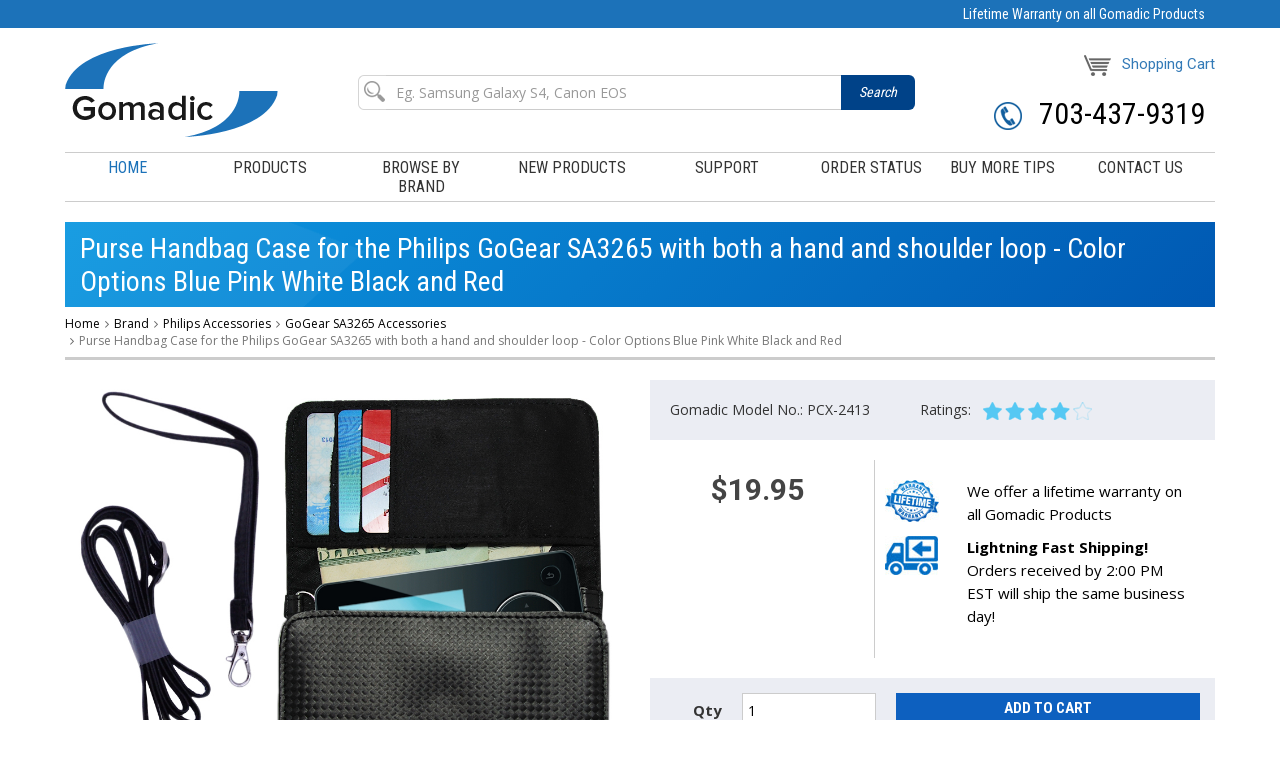

--- FILE ---
content_type: text/html
request_url: https://www.gomadic.com/philips-gogear-sa3265-purse-hand-bag.html
body_size: 7557
content:
<!DOCTYPE html PUBLIC "-//W3C//DTD XHTML 1.0 Strict//EN" "http://www.w3.org/TR/xhtml1/DTD/xhtml1-strict.dtd"><html><head>
<meta property="og:title" content="Purse Handbag Case for the Philips GoGear SA3265 with both a hand and shoulder loop - Color Options Blue Pink White Black and Red" />
<meta property="og:type" content="product" />
<meta property="og:url" content="https://www.gomadic.com/philips-gogear-sa3265-purse-hand-bag.html" />
<meta property="og:site_name" content="gomadic.com" />
<meta property="fb:app_id" content="gomadic" />
<script language="javascript">
document.getElementsByTagName('html')[0].setAttribute('xmlns:fb', 'http://www.facebook.com/2008/fbml');
</script>
<meta property="og:description" content="<ul><li>Carry your Philips GoGear SA3265 in a slim fitting classically designed purse to compliment with color options Blue Pink White Black and Red</li><li>Functionality with a streamlined shape. A great look for party; casual or business setting</li><li>Includes both a hand strop and a shoulder loop. Don't forget to select a color.</li><li>Three card slots that can accommodate credit cards; ID's; etc. One large cash slot.</li><li>Side zipper pouch for the small stuff that matters most in your life.</li></ul><p>Gomadic's new digital device purse was specifically created to fill the aperture between utilitarian need and aesthetic excellence making it a must-have for the urbane nomadic user. In today's competitive marketplace; the choices you make define your commitment to your occupation. The Gomadic purse says you care about both your appearance and the devices on which you have come to depend. Gomadic's purse will neatly store and transport your mobile device providing an elegant way to protect your device from the potentially-damaging elements. Uniquely designed with a quick release magnetic closure system you will gain fast convenient access to your device without sacrificing the crisp classic look that exudes professionalism and success.</p><p></p>" />
<title>Purse Handbag Case for the Philips GoGear SA3265 with both a hand and shoulder loop - Color Options Blue Pink White Black and Red</title><meta http-equiv="X-UA-Compatible" content="IE=edge">
<meta name="viewport" content="width=device-width, initial-scale=1.0, maximum-scale=1.0, user-scalable=no">
<link rel="shortcut icon" href="https://lib.store.turbify.net/lib/yhst-141624897766790/favicon.ico" type="image/x-icon">
<link rel="icon" href="https://lib.store.turbify.net/lib/yhst-141624897766790/favicon.ico" type="image/x-icon" />
<!-- BOOTSTRAP CSS -->
<link href="https://lib.store.turbify.net/lib/yhst-141624897766790/bootstrap.min.css" rel="stylesheet" type="text/css">
<!-- FONT ICONS -->
<link href="//maxcdn.bootstrapcdn.com/font-awesome/4.6.3/css/font-awesome.min.css" rel="stylesheet" type="text/css">
<!-- GOOGLE FONTS -->
<link href="//fonts.googleapis.com/css?family=Open+Sans:400,600,700|Roboto+Condensed:400,700|Roboto:400,500,700" rel="stylesheet">
<!-- ON SCROLL ANIMATION -->
<link href="https://lib.store.turbify.net/lib/yhst-141624897766790/animate.min.css" rel="stylesheet" type="text/css">
<!-- TEMPLATE CSS -->
<link href="https://lib.store.turbify.net/lib/yhst-141624897766790/base.css" rel="stylesheet" type="text/css">
<link href="https://lib.store.turbify.net/lib/yhst-141624897766790/style-16.css" rel="stylesheet" type="text/css">
<!-- RESPONSIVE CSS -->
<link href="https://lib.store.turbify.net/lib/yhst-141624897766790/responsive-0217.css" rel="stylesheet" type="text/css">
<!--[if lt IE 8]>
      <script src="https://oss.maxcdn.com/html5shiv/3.7.3/html5shiv.min.js"></script>
      <script src="https://oss.maxcdn.com/respond/1.4.2/respond.min.js"></script>
<![endif]--></head><body class="main-bg"><div class="page-wrapper" id="page"><header class="no-bg header" id="header"><div class="pre-header">
  <div class="container">
    <div class="col-sm-12">
      <h2>Lifetime Warranty on all Gomadic Products</h2>
    </div>
  </div>
</div>
<div class="logo-search">
  <div class="container">
    <div class="row">
      <div class="col-sm-3 col-xs-5">
        <div class="logo"><a href="index.html"><img src="https://lib.store.turbify.net/lib/yhst-141624897766790/gomadic-logo.png" width="213" height="94" alt="" class="img-responsive"></a></div>
      </div>
      <div class="col-sm-6 col-xs-7 hidden-xs">
        <div class="search" id="search">
          <form id="frm_ysaitemsearch" method="POST" onSubmit="return ysa_search_result(this,'ysaitemsearch','d');">
            <input type="hidden" name="vwcatalog" value="yhst-141624897766790">
            <input type="hidden" id="ysa_page_id" name="ysa_page_id" value="">
            <div class="input-group"> <span class="input-group-addon"></span>
              <input type="text" class="form-control default-value sc-txtbox" placeholder="Eg. Samsung Galaxy S4, Canon EOS" id="ysa_itemsearch" name="query" autocomplete="off">
              <span class="input-group-btn">
              <button class="btn btn-search" type="submit"><span class=" hidden-sm hidden-ms hidden-lg"><img src="https://lib.store.turbify.net/lib/yhst-141624897766790/search-icon2.png"></span><span class="hidden-xs">Search</span></button>
              </span> </div>
          </form>
        </div>
      </div>
      <div class="col-sm-3 col-xs-7">
        <div class="cart"><a href="https://order.store.turbify.net/yhst-141624897766790/cgi-bin/wg-order?yhst-141624897766790"><span><img src="https://lib.store.turbify.net/lib/yhst-141624897766790/cart.png" width="28" height="21" alt="call"></span>Shopping Cart</a></div>
        <div class="toogle-btn">
          <button type="button" class="navbar-toggle collapsed navbar-toggle-center offcanvas-toggle" data-toggle="offcanvas" data-target="#offcanvasmenu" aria-expanded="false"> <span class="sr-only">Toggle navigation</span> <span class="icon-bar"></span> <span class="icon-bar"></span> <span class="icon-bar"></span> </button>
        </div>
        <div class="phone hidden-xs"><a href="tel:703-437-9319"><span><img src="https://lib.store.turbify.net/lib/yhst-141624897766790/call.png" width="28" height="28" alt="call"></span> <span class="hidden-xs">703-437-9319</span></a></div>
      </div>
    </div>
  </div>
</div>
<div class="container">
  <nav class="navbar navbar-default border-tb">
    <div>
      <div class="navbar-header" data-toggle="collapse" data-target="#bs-example-navbar-collapse-1"> </div>
      <div class="navbar-collapse navbar-nav-justified navbar-offcanvas navbar-offcanvas-touch navbar-offcanvas-fade navbar-offcanvas-right" id="offcanvasmenu">
        <ul class="nav nav-pills nav-justified">
          <li class="active"><a href="index.html">Home</a></li>
          <li><a href="products.html">products</a></li>
          <li><a href="brand.html">browse by brand</a></li>
          <li><a href="#">New Products</a></li>
          <li><a href="http://gomadic-support.com/index.php?/Knowledgebase/List">support</a></li>
          <li><a href="order-status.html">order status</a></li>
          <li><a href="buy-more-tips.html">buy more tips</a></li>
          <li><a href="contact-us.html">contact us</a></li>
        </ul>        
        <div class="phone visible-xs"><a href="tel:703-437-9319"><span><img src="https://lib.store.turbify.net/lib/yhst-141624897766790/call.png" width="28" height="28" alt="call"></span> <span>703-437-9319</span></a></div>
      </div>
    </div>
    <div id="searchbar" class="visible-xs"><div class="search" id="search">
          <form id="frm_ysaitemsearch" method="POST" onSubmit="return ysa_search_result(this,'ysaitemsearch','m');">
            <input type="hidden" name="vwcatalog" value="yhst-141624897766790">
            <input type="hidden" id="ysa_page_id_m" name="ysa_page_id_m" value="">
            <div class="input-group">
              <input type="text" class="form-control default-value sc-txtbox" placeholder="Eg. Samsung Galaxy S4, Canon EOS" id="ysa_itemsearch_m" name="query" autocomplete="off">
              <span class="input-group-btn">
              <button class="btn btn-search" type="submit"><span class=" hidden-sm hidden-ms hidden-lg"><img src="https://lib.store.turbify.net/lib/yhst-141624897766790/search-icon2.png"></span><span class="hidden-xs">Search</span></button>
              </span> </div>
          </form>
     </div></div>
  </nav>
  <!-- End navbar fixed top  -->
</div></header><aside class="wide-50 p-top-10"><section><div class="m-content"><div class="container"><div class="bg-white"><div class="row"><div class="col-sm-12"><div class="main-title"><h2>Purse Handbag Case for the Philips GoGear SA3265 with both a hand and shoulder loop - Color Options Blue Pink White Black and Red</h2></div><ol class="breadcrumb"><li><span itemscope="" itemtype="http://data-vocabulary.org/Breadcrumb"><meta itemprop="url" content="index.html"><meta itemprop="title" content="Home"></span><a href="index.html" class="bread-crumb">Home</a></li><li><span itemscope="" itemtype="http://data-vocabulary.org/Breadcrumb"><meta itemprop="url" content="brand.html"><meta itemprop="title" content="Brand"></span><a href="brand.html" class="bread-crumb">Brand</a></li><li><span itemscope="" itemtype="http://data-vocabulary.org/Breadcrumb"><meta itemprop="url" content="brand-philips-accessories.html"><meta itemprop="title" content="Philips Accessories"></span><a href="brand-philips-accessories.html" class="bread-crumb">Philips Accessories</a></li><li><span itemscope="" itemtype="http://data-vocabulary.org/Breadcrumb"><meta itemprop="url" content="brand-philips-accessories-gogear-sa3265-accessories.html"><meta itemprop="title" content="GoGear SA3265 Accessories"></span><a href="brand-philips-accessories-gogear-sa3265-accessories.html" class="bread-crumb">GoGear SA3265 Accessories</a></li><li class="active">Purse Handbag Case for the Philips GoGear SA3265 with both a hand and shoulder loop - Color Options Blue Pink White Black and Red</li></ol><hr class="thin" /></div></div><div><div class="row"><div class="product-view"><div class="col-sm-6"><meta content="http://site.gomadic.com/imgs-prod/pcx/philips-gogear-sa3265-purse-hand-bag.jpg" itemprop="image" /><div class="zoombox"><div class="easyzoom easyzoom--overlay easyzoom--with-thumbnails is-ready"><a href="https://p9.secure.hostingprod.com/@site.gomadic.com/ssl/imgs-prod/pcx/philips-gogear-sa3265-purse-hand-bag.jpg"><img src="https://p9.secure.hostingprod.com/@site.gomadic.com/ssl/imgs-prod/pcx/philips-gogear-sa3265-purse-hand-bag.jpg" width="800" height="800" alt="Purse Handbag Case for the Philips GoGear SA3265 with both a hand and shoulder loop - Color Options Blue Pink White Black and Red" class="img-responsive"></a></div></div><ul class="thumbnails"><li><a href="https://p9.secure.hostingprod.com/@site.gomadic.com/ssl/imgs-prod/pcx/philips-gogear-sa3265-purse-hand-bag.jpg" data-standard="https://p9.secure.hostingprod.com/@site.gomadic.com/ssl/imgs-prod/pcx/philips-gogear-sa3265-purse-hand-bag.jpg"><img src="https://p9.secure.hostingprod.com/@site.gomadic.com/ssl/imgs-prod/pcx/philips-gogear-sa3265-purse-hand-bag.jpg" alt="Purse Handbag Case for the Philips GoGear SA3265 with both a hand and shoulder loop - Color Options Blue Pink White Black and Red"></a></li><li><a href="https://p9.secure.hostingprod.com/@site.gomadic.com/ssl/imgs-additional/purse-case-back.jpg" data-standard="https://p9.secure.hostingprod.com/@site.gomadic.com/ssl/imgs-additional/purse-case-back.jpg"><img src="https://p9.secure.hostingprod.com/@site.gomadic.com/ssl/imgs-additional/purse-case-back.jpg" alt="Purse Handbag Case for the Philips GoGear SA3265 with both a hand and shoulder loop - Color Options Blue Pink White Black and Red"></a></li><li><a href="https://p9.secure.hostingprod.com/@site.gomadic.com/ssl/imgs-additional/pcs-1.jpg" data-standard="https://p9.secure.hostingprod.com/@site.gomadic.com/ssl/imgs-additional/pcs-1.jpg"><img src="https://p9.secure.hostingprod.com/@site.gomadic.com/ssl/imgs-additional/pcs-1.jpg" alt="Purse Handbag Case for the Philips GoGear SA3265 with both a hand and shoulder loop - Color Options Blue Pink White Black and Red"></a></li><li><a href="https://p9.secure.hostingprod.com/@site.gomadic.com/ssl/imgs-additional/pcs-2.jpg" data-standard="https://p9.secure.hostingprod.com/@site.gomadic.com/ssl/imgs-additional/pcs-2.jpg"><img src="https://p9.secure.hostingprod.com/@site.gomadic.com/ssl/imgs-additional/pcs-2.jpg" alt="Purse Handbag Case for the Philips GoGear SA3265 with both a hand and shoulder loop - Color Options Blue Pink White Black and Red"></a></li><li><a href="https://p9.secure.hostingprod.com/@site.gomadic.com/ssl/imgs-additional/shipping-guarantee.jpg" data-standard="https://p9.secure.hostingprod.com/@site.gomadic.com/ssl/imgs-additional/shipping-guarantee.jpg"><img src="https://p9.secure.hostingprod.com/@site.gomadic.com/ssl/imgs-additional/shipping-guarantee.jpg" alt="Purse Handbag Case for the Philips GoGear SA3265 with both a hand and shoulder loop - Color Options Blue Pink White Black and Red"></a></li><li><a href="https://p9.secure.hostingprod.com/@site.gomadic.com/ssl/imgs-additional/purse-case-hand-sholder-belt-strap.jpg" data-standard="https://p9.secure.hostingprod.com/@site.gomadic.com/ssl/imgs-additional/purse-case-hand-sholder-belt-strap.jpg"><img src="https://p9.secure.hostingprod.com/@site.gomadic.com/ssl/imgs-additional/purse-case-hand-sholder-belt-strap.jpg" alt="Purse Handbag Case for the Philips GoGear SA3265 with both a hand and shoulder loop - Color Options Blue Pink White Black and Red"></a></li><li><a href="https://p9.secure.hostingprod.com/@site.gomadic.com/ssl/imgs-additional/purse-case-cards-money.jpg" data-standard="https://p9.secure.hostingprod.com/@site.gomadic.com/ssl/imgs-additional/purse-case-cards-money.jpg"><img src="https://p9.secure.hostingprod.com/@site.gomadic.com/ssl/imgs-additional/purse-case-cards-money.jpg" alt="Purse Handbag Case for the Philips GoGear SA3265 with both a hand and shoulder loop - Color Options Blue Pink White Black and Red"></a></li><li><a href="https://p9.secure.hostingprod.com/@site.gomadic.com/ssl/imgs-additional/purse-colors.jpg" data-standard="https://p9.secure.hostingprod.com/@site.gomadic.com/ssl/imgs-additional/purse-colors.jpg"><img src="https://p9.secure.hostingprod.com/@site.gomadic.com/ssl/imgs-additional/purse-colors.jpg" alt="Purse Handbag Case for the Philips GoGear SA3265 with both a hand and shoulder loop - Color Options Blue Pink White Black and Red"></a></li></ul></div><div class="col-sm-6"><div class="dec"><div class="bg-grey"><span>Gomadic Model No.: PCX-2413</span><span class="rating-m-left-50">Ratings: &nbsp;&nbsp;<img src="https://lib.store.turbify.net/lib/yhst-141624897766790/rating.png" width="109" height="18" alt="rating"></span></div><br /><div class="row row-md-height"><div class="col-md-5 col-md-height col-sm-12 col-top br-right"><h3>$19.95</h3></div><div class="col-md-7 col-md-height col-sm-12 col-middle"><br /><div class="row">
  <div class="col-xs-3"><img src="https://lib.store.turbify.net/lib/yhst-141624897766790/starpr.jpg" class="img-responsive"></div>
  <div class="col-xs-9">
    <p>We offer a lifetime warranty on all Gomadic Products</p>
  </div>
</div>
<div class="row">
  <div class="col-xs-3"><img src="https://lib.store.turbify.net/lib/yhst-141624897766790/starpr2.jpg"></div>
  <div class="col-xs-9">
    <p><strong>Lightning Fast Shipping!</strong><br>
      Orders received by 2:00 PM EST will ship the same business day!</p>
    <br>
  </div>
</div></div></div><div class="before"><div><div class="row"><form method="POST" action="https://order.store.turbify.net/yhst-141624897766790/cgi-bin/wg-order?yhst-141624897766790+philips-gogear-sa3265-purse-hand-bag" class="form-horizontal"><input name="vwitem" type="hidden" value="philips-gogear-sa3265-purse-hand-bag" /><input name="vwcatalog" type="hidden" value="yhst-141624897766790" /><div class="col-sm-5"><div class="form-group"><label class="col-sm-4 control-label">Qty </label><div class="col-sm-8"><input name="vwquantity" type="text" value="1" class="form-control" /></div></div></div><div class="col-sm-7"><input type="submit" value="ADD TO CART" class="btn-cart btn-blue btn-block" /></div><input type="hidden" name=".autodone" value="https://www.gomadic.com/philips-gogear-sa3265-purse-hand-bag.html" /></form></div></div></div><div class="clearfix"></div><div class="beforno"><p><img src="https://lib.store.turbify.net/lib/yhst-141624897766790/tik.png" class="img-responsive">In Stock and Ready to Ship!</p></div></div></div><div class="col-sm-12"><ul class="nav nav-tabs p-details"><li class="active"><a data-toggle="tab" href="#overview">Overview</a></li></ul><div class="tab-content"><div class="tab-pane fade in active" id="overview"><div class="col-sm-9 col-sm-height br-right"><ul><li>Carry your Philips GoGear SA3265 in a slim fitting classically designed purse to compliment with color options Blue Pink White Black and Red</li><li>Functionality with a streamlined shape. A great look for party; casual or business setting</li><li>Includes both a hand strop and a shoulder loop. Don't forget to select a color.</li><li>Three card slots that can accommodate credit cards; ID's; etc. One large cash slot.</li><li>Side zipper pouch for the small stuff that matters most in your life.</li></ul><p>Gomadic's new digital device purse was specifically created to fill the aperture between utilitarian need and aesthetic excellence making it a must-have for the urbane nomadic user. In today's competitive marketplace; the choices you make define your commitment to your occupation. The Gomadic purse says you care about both your appearance and the devices on which you have come to depend. Gomadic's purse will neatly store and transport your mobile device providing an elegant way to protect your device from the potentially-damaging elements. Uniquely designed with a quick release magnetic closure system you will gain fast convenient access to your device without sacrificing the crisp classic look that exudes professionalism and success.</p><p></p></div></div></div></div></div></div></div><hr /><h2>Related Products</h2><div class="product-list white-bg"><div class="row"><div class="col-md-3 col-sm-4"><div class="bggrey2"><h2>Gomadic Brand Horizontal Black Leather Carrying Case for the Philips GoGear SA3265 with Integrated Belt Loop and Optional Belt Clip</h2><div class="panel-heading23"><div><a href="philips-gogear-sa3265-leather-case-belt.html"><img align="center" src="https://p9.secure.hostingprod.com/@site.gomadic.com/ssl/imgs-prod/lcs/philips-gogear-sa3265-leather-case-belt.jpg" alt="Black Leather Case for Philips GoGear SA3265" height="164" class="img-responsive"></a></div></div><div class="panel-body23"><p class="disc">Our top of the line; horizontal leather case will carry and protect your Philips GoGear SA3265 with style and flair. Uniquely designed with both removable belt and integrated belt loops!</p><p class="price"><span>Price:</span> $29.95</p><div class="btn btn-blue-arrow"><a href="philips-gogear-sa3265-leather-case-belt.html"><i class="fa fa-caret-right"></i> Buy Now</a></a></div></div></div></div><div class="col-md-3 col-sm-4"><div class="bggrey2"><h2>Gomadic Air Vent Clip Based Cradle Holder Car / Auto Mount suitable for the Philips GoGear SA3265 - Lifetime Warranty</h2><div class="panel-heading23"><div><a href="philips-gogear-sa3265-car-vent-holder.html"><img align="center" src="https://p9.secure.hostingprod.com/@site.gomadic.com/ssl/imgs-prod/vxm/philips-gogear-sa3265-car-vent-holder.jpg" alt="Vent Swivel Car Auto Holder Mount compatible with the Philips GoGear SA3265" height="164" class="img-responsive"></a></div></div><div class="panel-body23"><p class="disc">The perfect auto mount for the vehicles air vents. Our three point clip systems provides a sturdy holder for your Philips GoGear SA3265. Covered by lifetime warranty.</p><p class="price"><span>Price:</span> $24.95</p><div class="btn btn-blue-arrow"><a href="philips-gogear-sa3265-car-vent-holder.html"><i class="fa fa-caret-right"></i> Buy Now</a></a></div></div></div></div></div></div></div></div></div></section></aside><footer class="footer"><div class="container">
  <div class="row">
    <div class="col-md-12">
      <div class="b-top-thik"></div>
    </div>
    <div class="col-md-7 col-sm-12">
      <div>
        <ul class="f-link">
          <li class="active"><a href="index.html">Home</a></li>
          <li><a href="products.html">Products</a></li>
          <li><a href="brand.html">Browse By Brand</a></li>
          <li><a href="#">New Products</a></li>
          <li><a href="http://gomadic-support.com/index.php?/Knowledgebase/List">Support</a></li>
          <li><a href="order-status.html">Order Status</a></li>
        </ul>
        <ul class="f-link">
          
          <li><a href="buy-more-tips.html">Buy More Tips</a></li>
          <li><a href="contact-us.html">Contact Us</a></li>
          <li><a href="about-us.html">About us</a></li>
          <li><a href="shipping.html">Shipping</a></li>
        </ul>
        <div class="gray-text"> Apple&reg;, iPod&reg;, iPod Nano&reg;, iPhone&reg; and iPad&reg; are registered trademarks of Apple&reg; Inc.</div>
        <p class="footer-copyright mt-text-center">&copy; 2017 Gomadic.com. All Rights Reserved.</p>
      </div>
    </div>
    <div class="col-md-3 col-sm-12 center">
      <ul class="pay-card">
        <li><img src="https://lib.store.turbify.net/lib/yhst-141624897766790/pay-pal.png" width="70" height="19" alt="paypal"></li>
        <li><img src="https://lib.store.turbify.net/lib/yhst-141624897766790/visa.jpg" width="39" height="26" alt="visa"></li>
        <li><img src="https://lib.store.turbify.net/lib/yhst-141624897766790/master-card.jpg" width="39" height="26" alt="visa"></li>
        <li><img src="https://lib.store.turbify.net/lib/yhst-141624897766790/odex.jpg" width="39" height="26" alt="visa"></li>
        <li><img src="https://lib.store.turbify.net/lib/yhst-141624897766790/american-express.jpg" width="39" height="26" alt="visa"></li>
      </ul>
    </div>
    <div class="col-md-2 col-sm-12 text-right mt-text-center"> <img src="https://lib.store.turbify.net/lib/yhst-141624897766790/e-commerce-by.jpg" width="116" height="52" alt="e-commerce" class="img-responsive"> </div>
  </div>
</div></footer></div><script src="https://lib.store.turbify.net/lib/yhst-141624897766790/jquery.min.js" type="text/javascript"></script> 
<script src="https://lib.store.turbify.net/lib/yhst-141624897766790/bootstrap.min.js" type="text/javascript"></script> 
<script src="https://lib.store.turbify.net/lib/yhst-141624897766790/modernizr.custom.js" type="text/javascript"></script> 
<script src="https://lib.store.turbify.net/lib/yhst-141624897766790/jquery.easing.js" type="text/javascript"></script> 
<script src="https://lib.store.turbify.net/lib/yhst-141624897766790/jquery.stellar.min.js" type="text/javascript"></script> 
<script defer src="https://lib.store.turbify.net/lib/yhst-141624897766790/jquery.appear.js"></script> 
<!-- Custom Script --> 
<script src="https://lib.store.turbify.net/lib/yhst-141624897766790/custom.js" type="text/javascript"></script> 
<script src="https://lib.store.turbify.net/lib/yhst-141624897766790/jquery-ui.js"></script>
<link rel="stylesheet" href="https://lib.store.turbify.net/lib/yhst-141624897766790/jquery-ui.css">
<!--<script src="https://lib.store.turbify.net/lib/yhst-141624897766790/ysa-search.js"></script>-->
<script src="https://lib.store.turbify.net/lib/yhst-141624897766790/ysa-search-2018.js"></script>
<link rel="stylesheet" href="https://lib.store.turbify.net/lib/yhst-141624897766790/easyzoom.css" />
<script src="https://lib.store.turbify.net/lib/yhst-141624897766790/easyzoom.js"></script> 
<!-- Custom Script --> 
<script>
	// Instantiate EasyZoom instances
	var $easyzoom = $('.easyzoom').easyZoom();

	// Setup thumbnails example
	var api1 = $easyzoom.filter('.easyzoom--with-thumbnails').data('easyZoom');

	$('.thumbnails').on('click', 'a', function(e) {
		var $this = $(this);

		e.preventDefault();

		// Use EasyZoom's `swap` method
		api1.swap($this.data('standard'), $this.attr('href'));
	});

	// Setup toggles example
	var api2 = $easyzoom.filter('.easyzoom--with-toggle').data('easyZoom');

	$('.toggle').on('click', function() {
		var $this = $(this);

		if ($this.data("active") === true) {
			$this.text("Switch on").data("active", false);
			api2.teardown();
		} else {
			$this.text("Switch off").data("active", true);
			api2._init();
		}
	});
</script> </body>
<script type="text/javascript">var PAGE_ATTRS = {'storeId': 'yhst-141624897766790', 'itemId': 'philips-gogear-sa3265-purse-hand-bag', 'isOrderable': '1', 'name': 'Purse Handbag Case for the Philips GoGear SA3265 with both a hand and shoulder loop - Color Options Blue Pink White Black and Red', 'salePrice': '19.95', 'listPrice': '44.95', 'brand': '', 'model': '', 'promoted': '', 'createTime': '1761076262', 'modifiedTime': '1761076262', 'catNamePath': 'Brand > Philips Accessories > GoGear SA3265 Accessories', 'upc': ''};</script><!-- Google tag (gtag.js) -->  <script async src='https://www.googletagmanager.com/gtag/js?id=UA-215592-1'></script><script> window.dataLayer = window.dataLayer || [];  function gtag(){dataLayer.push(arguments);}  gtag('js', new Date());  gtag('config', 'UA-215592-1');</script><script> var YStore = window.YStore || {}; var GA_GLOBALS = window.GA_GLOBALS || {}; var GA_CLIENT_ID; try { YStore.GA = (function() { var isSearchPage = (typeof(window.location) === 'object' && typeof(window.location.href) === 'string' && window.location.href.indexOf('nsearch') !== -1); var isProductPage = (typeof(PAGE_ATTRS) === 'object' && PAGE_ATTRS.isOrderable === '1' && typeof(PAGE_ATTRS.name) === 'string'); function initGA() { } function setProductPageView() { PAGE_ATTRS.category = PAGE_ATTRS.catNamePath.replace(/ > /g, '/'); PAGE_ATTRS.category = PAGE_ATTRS.category.replace(/>/g, '/'); gtag('event', 'view_item', { currency: 'USD', value: parseFloat(PAGE_ATTRS.salePrice), items: [{ item_name: PAGE_ATTRS.name, item_category: PAGE_ATTRS.category, item_brand: PAGE_ATTRS.brand, price: parseFloat(PAGE_ATTRS.salePrice) }] }); } function defaultTrackAddToCart() { var all_forms = document.forms; document.addEventListener('DOMContentLoaded', event => { for (var i = 0; i < all_forms.length; i += 1) { if (typeof storeCheckoutDomain != 'undefined' && storeCheckoutDomain != 'order.store.turbify.net') { all_forms[i].addEventListener('submit', function(e) { if (typeof(GA_GLOBALS.dont_track_add_to_cart) !== 'undefined' && GA_GLOBALS.dont_track_add_to_cart === true) { return; } e = e || window.event; var target = e.target || e.srcElement; if (typeof(target) === 'object' && typeof(target.id) === 'string' && target.id.indexOf('yfc') === -1 && e.defaultPrevented === true) { return } e.preventDefault(); vwqnty = 1; if( typeof(target.vwquantity) !== 'undefined' ) { vwqnty = target.vwquantity.value; } if( vwqnty > 0 ) { gtag('event', 'add_to_cart', { value: parseFloat(PAGE_ATTRS.salePrice), currency: 'USD', items: [{ item_name: PAGE_ATTRS.name, item_category: PAGE_ATTRS.category, item_brand: PAGE_ATTRS.brand, price: parseFloat(PAGE_ATTRS.salePrice), quantity: e.target.vwquantity.value }] }); if (typeof(target) === 'object' && typeof(target.id) === 'string' && target.id.indexOf('yfc') != -1) { return; } if (typeof(target) === 'object') { target.submit(); } } }) } } }); } return { startPageTracking: function() { initGA(); if (isProductPage) { setProductPageView(); if (typeof(GA_GLOBALS.dont_track_add_to_cart) === 'undefined' || GA_GLOBALS.dont_track_add_to_cart !== true) { defaultTrackAddToCart() } } }, trackAddToCart: function(itemsList, callback) { itemsList = itemsList || []; if (itemsList.length === 0 && typeof(PAGE_ATTRS) === 'object') { if (typeof(PAGE_ATTRS.catNamePath) !== 'undefined') { PAGE_ATTRS.category = PAGE_ATTRS.catNamePath.replace(/ > /g, '/'); PAGE_ATTRS.category = PAGE_ATTRS.category.replace(/>/g, '/') } itemsList.push(PAGE_ATTRS) } if (itemsList.length === 0) { return; } var ga_cartItems = []; var orderTotal = 0; for (var i = 0; i < itemsList.length; i += 1) { var itemObj = itemsList[i]; var gaItemObj = {}; if (typeof(itemObj.id) !== 'undefined') { gaItemObj.id = itemObj.id } if (typeof(itemObj.name) !== 'undefined') { gaItemObj.name = itemObj.name } if (typeof(itemObj.category) !== 'undefined') { gaItemObj.category = itemObj.category } if (typeof(itemObj.brand) !== 'undefined') { gaItemObj.brand = itemObj.brand } if (typeof(itemObj.salePrice) !== 'undefined') { gaItemObj.price = itemObj.salePrice } if (typeof(itemObj.quantity) !== 'undefined') { gaItemObj.quantity = itemObj.quantity } ga_cartItems.push(gaItemObj); orderTotal += parseFloat(itemObj.salePrice) * itemObj.quantity; } gtag('event', 'add_to_cart', { value: orderTotal, currency: 'USD', items: ga_cartItems }); } } })(); YStore.GA.startPageTracking() } catch (e) { if (typeof(window.console) === 'object' && typeof(window.console.log) === 'function') { console.log('Error occurred while executing Google Analytics:'); console.log(e) } } </script> <script type="text/javascript">
csell_env = 'ue1';
 var storeCheckoutDomain = 'order.store.turbify.net';
</script>

<script type="text/javascript">
  function toOSTN(node){
    if(node.hasAttributes()){
      for (const attr of node.attributes) {
        node.setAttribute(attr.name,attr.value.replace(/(us-dc1-order|us-dc2-order|order)\.(store|stores)\.([a-z0-9-]+)\.(net|com)/g, storeCheckoutDomain));
      }
    }
  };
  document.addEventListener('readystatechange', event => {
  if(typeof storeCheckoutDomain != 'undefined' && storeCheckoutDomain != "order.store.turbify.net"){
    if (event.target.readyState === "interactive") {
      fromOSYN = document.getElementsByTagName('form');
        for (let i = 0; i < fromOSYN.length; i++) {
          toOSTN(fromOSYN[i]);
        }
      }
    }
  });
</script>
<script type="text/javascript">
// Begin Store Generated Code
 </script> <script type="text/javascript" src="https://s.turbifycdn.com/lq/ult/ylc_1.9.js" ></script> <script type="text/javascript" src="https://s.turbifycdn.com/ae/lib/smbiz/store/csell/beacon-a9518fc6e4.js" >
</script>
<script type="text/javascript">
// Begin Store Generated Code
 csell_page_data = {}; csell_page_rec_data = []; ts='TOK_STORE_ID';
</script>
<script type="text/javascript">
// Begin Store Generated Code
function csell_GLOBAL_INIT_TAG() { var csell_token_map = {}; csell_token_map['TOK_SPACEID'] = '2022276099'; csell_token_map['TOK_URL'] = ''; csell_token_map['TOK_STORE_ID'] = 'yhst-141624897766790'; csell_token_map['TOK_ITEM_ID_LIST'] = 'philips-gogear-sa3265-purse-hand-bag'; csell_token_map['TOK_ORDER_HOST'] = 'order.store.turbify.net'; csell_token_map['TOK_BEACON_TYPE'] = 'prod'; csell_token_map['TOK_RAND_KEY'] = 't'; csell_token_map['TOK_IS_ORDERABLE'] = '1';  c = csell_page_data; var x = (typeof storeCheckoutDomain == 'string')?storeCheckoutDomain:'order.store.turbify.net'; var t = csell_token_map; c['s'] = t['TOK_SPACEID']; c['url'] = t['TOK_URL']; c['si'] = t[ts]; c['ii'] = t['TOK_ITEM_ID_LIST']; c['bt'] = t['TOK_BEACON_TYPE']; c['rnd'] = t['TOK_RAND_KEY']; c['io'] = t['TOK_IS_ORDERABLE']; YStore.addItemUrl = 'http%s://'+x+'/'+t[ts]+'/ymix/MetaController.html?eventName.addEvent&cartDS.shoppingcart_ROW0_m_orderItemVector_ROW0_m_itemId=%s&cartDS.shoppingcart_ROW0_m_orderItemVector_ROW0_m_quantity=1&ysco_key_cs_item=1&sectionId=ysco.cart&ysco_key_store_id='+t[ts]; } 
</script>
<script type="text/javascript">
// Begin Store Generated Code
function csell_REC_VIEW_TAG() {  var env = (typeof csell_env == 'string')?csell_env:'prod'; var p = csell_page_data; var a = '/sid='+p['si']+'/io='+p['io']+'/ii='+p['ii']+'/bt='+p['bt']+'-view'+'/en='+env; var r=Math.random(); YStore.CrossSellBeacon.renderBeaconWithRecData(p['url']+'/p/s='+p['s']+'/'+p['rnd']+'='+r+a); } 
</script>
<script type="text/javascript">
// Begin Store Generated Code
var csell_token_map = {}; csell_token_map['TOK_PAGE'] = 'p'; csell_token_map['TOK_CURR_SYM'] = '$'; csell_token_map['TOK_WS_URL'] = 'https://yhst-141624897766790.csell.store.turbify.net/cs/recommend?itemids=philips-gogear-sa3265-purse-hand-bag&location=p'; csell_token_map['TOK_SHOW_CS_RECS'] = 'false';  var t = csell_token_map; csell_GLOBAL_INIT_TAG(); YStore.page = t['TOK_PAGE']; YStore.currencySymbol = t['TOK_CURR_SYM']; YStore.crossSellUrl = t['TOK_WS_URL']; YStore.showCSRecs = t['TOK_SHOW_CS_RECS']; </script> <script type="text/javascript" src="https://s.turbifycdn.com/ae/store/secure/recs-1.3.2.2.js" ></script> <script type="text/javascript" >
</script>
</html>
<!-- html111.prod.store.e1b.lumsb.com Tue Jan 20 22:53:44 PST 2026 -->
